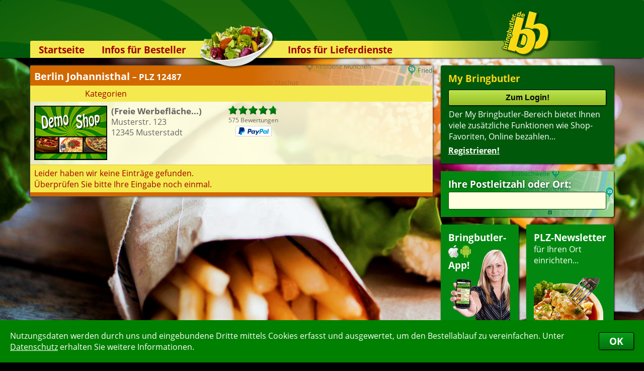

--- FILE ---
content_type: text/html; charset=ISO-8859-1
request_url: https://www.bringbutler.de/suchergebnis_poid_11790_plz_12487_city_Berlin%20Johannisthal.php
body_size: 6936
content:
<!DOCTYPE HTML PUBLIC "-//W3C//DTD HTML 4.01//EN" "http://www.w3.org/TR/html4/strict.dtd">
<html><head><title>Lieferservice in Berlin Johannisthal | Hier bestellen – Bringdienst Pizzaservice Heimservice Pizzataxi Lieferdienst</title><meta http-equiv='content-type' content='text/html; charset=ISO-8859-1'><meta name='description' content='Die Lieferservice-Auswahl beim Bringbutler&reg; in 12487 Berlin Johannisthal – Suchen &raquo; Finden &raquo; Bestellen &raquo; Essen (auch als App) &bull; Pizza bestellen in Berlin Johannisthal'><meta name='keywords' content='Berlin,Johannisthal,12487,Pizza,Lieferservice,Pizzaservice,Bringdienst,Pizza online,Pizza-Service,Pizza bestellen,Pizza-Taxi,Heimservice,Lieferdienst,Pizzataxi,Bringdienste,Bringservice,Pizzadienst,Pizzabestellung,Bestellung,Essen bestellen,Online bestellen'><meta name='msApplication-ID' content='BringbutlerGmbH.Bringbutler'><meta name='msApplication-PackageFamilyName' content='BringbutlerGmbH.Bringbutler_6w254e01nap1e'><meta name='robots' content='index,follow,noodp'><link rel='stylesheet' type='text/css' href='/css/siteV19.css'>
 <link rel='stylesheet' type='text/css' href='/css/Fonts.css'>
 <link rel='stylesheet' type='text/css' href='/css/BewertungsBalken.css'>
 <link rel='stylesheet' type='text/css' href='/css/MyBBBewertung.css'><link rel='canonical' href='https://www.bringbutler.de/suchergebnis_poid_11790_plz_12487_city_Berlin%20Johannisthal.php'>
 <link rel='publisher' href='https://plus.google.com/101187376678284067409'>
 <link rel='icon' href='/favicon.ico' type='image/x-icon'><link rel='alternate' media='only screen and (max-width: 1200px)' href='https://www.bringbutler.de/cgi-binPZ/mPZ.fpl?RefererID=&CSSFarben=BB&QuickLogin=&RequestedPage=suchergebnis&poid=11790'><script src='/JavaScript/CookieHandler.js'></script><script src='/JavaScript/InfoBox2.js'></script><script src='/JavaScript/ReadWriteFormularCookies.js'></script><script src='/JavaScript/FormCheckerWithMessageBox.js'></script><script src='/JavaScript/WindowManager.js'></script><script src='/JavaScript/Ajax2.js'></script><script src='/JavaScript/ScrollTo.js'></script><script src='/JavaScript/UpAndDown.js'></script><script src='/JavaScript/KeyBlocker.js'></script><script src='/JavaScript/UserFileUpload.js'></script><script src='/JavaScript/Bringbutler7.js'></script><script src='/JavaScript/MyBB.js'></script><script src='/JavaScript/Facebook.js'></script><script>WriteCookieDays('BB_Random', '0.680048669910999', '1');WriteCookieDays('RefererID', 'ShopSearchBB', '1');</script></head><body><div id='ShopinfoABox_InfoBox' style="position:absolute; min-width:292px; width:292px; top:500px; left:-600px; opacity:0; clip:rect(40px,146px,40px,146px); z-index:1000; transition:visibility 0.4s,opacity 0.4s,clip 0.4s"><table style='border-radius:4px; box-shadow:1px 1px 2px #222'><tr><td class='InfoBoxHeader' style='width:292px; border-radius:4px 4px 0 0; text-align:center; padding:7px 4px 7px 4px'><b style='color:white'>Infos zum Lieferservice</b></td><tr><td class='InfoBoxText' style='padding:10px 10px 10px 10px; border-radius:0 0 4px 4px'><div id='ShopinfoAText'></div></td></table></div><div id='DivBG'><img src='/BImage/9.jpg' onLoad='this.parentElement.style.opacity=1'></div><div id='CookiesBestaetigen'><div><table><tr><td>Nutzungsdaten werden durch uns und eingebundene Dritte mittels Cookies erfasst und ausgewertet, um den Bestellablauf zu vereinfachen. Unter <a href='https://www.bringbutler.de/datenschutz.php' target=blank>Datenschutz</a> erhalten Sie weitere Informationen.</td><td><button type='button' onClick="WriteCookieDays('CookiesBestaetigt', '1', '1000'); document.getElementById('CookiesBestaetigen').style.bottom = -document.getElementById('CookiesBestaetigen').offsetHeight+'px';">OK</button></td></tr></table></div></div><div id='AjaxHiddenTarget'></div><div id='AjaxSearch' class='searchajax'></div><div id='MyBBAjaxSearch' class='searchajax'></div><div id='MyBBBewertung'><div id='MyBBBewertungCloseIcon' class='Kreiskreuz' onClick="HideBewertungBox();"></div><div id='MyBBBewertungContent' class='MyBBBewertungContent'></div></div><div id='BlackLayer'></div><div id='BlackLayerMyBBBewertung'></div><div id='MSGDiv'>
 <div id='MSGCloseImg'></div>
 <div id='MSGHead' class='PTitel'></div>
 <div id='MSGContent' class='Gradient PT'>
 </div>
 </div><div id='headerContainer'><div id='SushiEckeLinks'><img src='/images/SushiEckeLinks.png' align=right></div><div id='PizzaEcke'><img src='/images/PizzaEcke.png'></div><div class='header'><div class='GelberBalken' style='background:-webkit-linear-gradient(left, rgba(244,234,79,1) 68%, rgba(244,234,79,0) 98%)'></div><img id='LogoHeader' src='/images/LogoHeader.png'><div id='RootLink' title='zur Startseite...' onClick="top.location.href='https://www.bringbutler.de/'"></div><img id='SalatHeader' src='/images/SalatHeader.png'><div class='navi'><div class='naviOpener'><a href='https://www.bringbutler.de/'>Startseite</a></div><div class='naviOpener' onMouseOver="this.firstElementChild.nextSibling.style.height = this.firstElementChild.nextSibling.firstElementChild.offsetHeight+'px'" onMouseOut="this.firstElementChild.nextSibling.style.height = '0px'"><a href='https://www.bringbutler.de/lieferservice-app.php'>Infos für Besteller</a><div class='naviheightsetter'><div><a href='https://www.bringbutler.de/lieferservice-app.php'>Lieferservice-App&nbsp;</a><a href='https://www.bringbutler.de/weiterempfehlen.php'>Weiterempfehlen</a><a href='https://www.bringbutler.de/newsletter.php'>Newsletter</a><a href='https://www.bringbutler.de/sicherheit.php'>Sicherheit</a><a href='https://www.bringbutler.de/kontakt.php'>Kontakt</a><div style='height:6px; background-color:rgb(0,89,10); border-radius:0 0 5px 5px'></div></div></div></div><div class='naviOpener' onMouseOver="this.firstElementChild.nextSibling.style.height = this.firstElementChild.nextSibling.firstElementChild.offsetHeight+'px'" onMouseOut="this.firstElementChild.nextSibling.style.height = '0px'"><a href='https://www.bringbutler.de/kassensystem.php'>Infos für Lieferdienste</a><div class='naviheightsetter'><div><a href='https://www.bringbutler.de/kassensystem.php'>Kassensystem &nbsp;</a><a href='https://www.bringbutler.de/zuverlaessigkeit.php'>Zuverlässigkeit</a><a href='https://www.bringbutler.de/sicherheit.php'>Sicherheit</a><a href='https://www.bringbutler.de/deronline-shop.php'>Der Online-Shop</a><a href='https://www.bringbutler.de/dasbestellsystem.php'>Das Bestellsystem</a><a href='https://www.bringbutler.de/derbestellvorgang.php'>Der Bestellvorgang</a><a href='https://www.bringbutler.de/uebertragung.php'>Übertragung</a><a href='https://www.bringbutler.de/testshop.php'>Testshop</a><a href='https://www.bringbutler.de/styles.php'>Styles</a><a href='https://www.bringbutler.de/kontakt.php'>Kontakt</a><div style='height:6px; background-color:rgb(0,89,10); border-radius:0 0 5px 5px'></div></div></div></div></div></div></div><div id='main'><div class='right'><div class='menu'><table><tr><td><h6 style='color:rgb(250,215,20)'>My Bringbutler</h6><input type=submit class='MyBBinp' style='margin:0 0 6px 0' onClick="top.location.href='https://www.bringbutler.de/mybringbutler_NewLogin_1.php'" value='Zum Login!'><br><p style='font-size:12pt; margin-left:1px'>Der My Bringbutler-Bereich bietet Ihnen viele zusätzliche Funktionen wie Shop- Favoriten, Online bezahlen...<br><div style='margin-top:6px'><a href='https://www.bringbutler.de/mybringbutler_Register_1.php' class='menu' style='font-size:12pt'>Registrieren!</a></div></p></td></tr></table></div><div class='PLZSearchRechts'><div class='TextboxGreen' style='background:-webkit-linear-gradient(left, rgba(2,136,16,1) 30%, rgba(2,136,16,0.2) 100%)'><h6 style='margin-bottom:3px; text-shadow: 1px 1px 5px rgba(0,0,0,0.5);'>Ihre Postleitzahl oder Ort:</h6><input class='PLZSearch' type=text name='Search_m' size=6 maxlength=15 autocomplete='off' onKeyUp="if(this.value.length > 2 && KeyBlocker(event, '13|37|38|39|40')) {ShowAjaxSearchDIV (this);Update('AjaxSearch', '/cgi-bin/bringbutler_SearchPoid_Ajax.fpl?Search='+this.value, 1);}else if (this.value.length <= 2) {HideAjaxSearchDIV();}"> </div></div><div style='height:238px'><div class='TextboxGreen' style='float:left; height:193px; width:125px; margin-right:15px; cursor:pointer' onClick="top.location.href='https://www.bringbutler.de/lieferservice-app.php'" title='Lieferservice-App'><div style='height:100%; background:url(/images/HandyGirl2.gif) no-repeat 3px 37px' ><h6 style='margin-bottom:3px'>Bringbutler-</h6><img src='/icons/iPhone25.png' alt='Lieferservice, Pizzaservice und Pizzataxi-App' border=0> <img src='/icons/Android25.png' alt='Pizza-per-App-bestellen' border=0><h6 style='margin-top:-3px'>App!</h6></div></div><div class='TextboxGreen' style='float:left; height:193px; width:144px; cursor:pointer' onClick="top.location.href='https://www.bringbutler.de/newsletter.php'" title='PLZ-Newsletter anmelden...'><h6>PLZ-Newsletter</h6>für Ihren Ort<br>einrichten...<img src='/images/StartseitePasta.png' alt='Pasta' style='margin-top:24px'></div></div><div id='bew' class='bew'><table><tr><td><h6>Aktuelle Bewertungen:</h6></td></tr><tr><td class='bew-con'><table><tr id='ShopinfoABox' onMouseOver="document.getElementById('ShopinfoAText').innerHTML = '<div class=\'BewPop\'><img src=\'/SuperPizza/SearchList.jpg\' alt=\'Lieferservice Super Pizza- und China-Service\' title=\'Lieferservice Super Pizza- und China-Service\'><b>Super Pizza- und China-Service</b><br>Neckarstr. 140a<br>70190 Stuttgart</div>'" onMouseMove="ShowInfoBox(this,25,0,275,100);" onMouseOut ="HideInfoBox(this);" onClick="WindowOpen('https://www.bringbutler.de/cgi-bin/Show_BewertungenV2.pl?SHOP=SuperPizza&Filialennummer=0','ShopWindow',280,185,650,660,'scrollbars=yes');" ><td>22:44</td><td><div style='background:url(/images/bew_sterne_grey_middle.png) no-repeat left top; background-size:84px 15px; width:84px'><div style='background:url(/images/bew_sterne_green_middle.png) no-repeat left top; background-size:inherit; height:15px; width:90%;'></div></div>bei erster Bestellung über eine andere Webside Übertragungsproleme. ...</td></tr><tr id='ShopinfoABox' onMouseOver="document.getElementById('ShopinfoAText').innerHTML = '<div class=\'BewPop\'><img src=\'/PavoneWi/SearchList.jpg\' alt=\'Lieferservice Pavone\' title=\'Lieferservice Pavone\'><b>Pavone</b><br>Ringstr. 29<br>71364 Winnenden</div>'" onMouseMove="ShowInfoBox(this,25,0,275,100);" onMouseOut ="HideInfoBox(this);" onClick="WindowOpen('https://www.bringbutler.de/cgi-bin/Show_BewertungenV2.pl?SHOP=PavoneWi&Filialennummer=0','ShopWindow',280,185,650,660,'scrollbars=yes');" ><td>19:55</td><td><div style='background:url(/images/bew_sterne_grey_middle.png) no-repeat left top; background-size:84px 15px; width:84px'><div style='background:url(/images/bew_sterne_green_middle.png) no-repeat left top; background-size:inherit; height:15px; width:50%;'></div></div>Heute war der Boden Stein hart</td></tr><tr id='ShopinfoABox' onMouseOver="document.getElementById('ShopinfoAText').innerHTML = '<div class=\'BewPop\'><img src=\'/ToscanaHeilbronn/SearchList.jpg\' alt=\'Lieferservice La Toscana - Pizza Shuttle\' title=\'Lieferservice La Toscana - Pizza Shuttle\'><b>La Toscana - Pizza Shuttle</b><br>Südstr. 88<br>74072 Heilbronn</div>'" onMouseMove="ShowInfoBox(this,25,0,275,100);" onMouseOut ="HideInfoBox(this);" onClick="WindowOpen('https://www.bringbutler.de/cgi-bin/Show_BewertungenV2.pl?SHOP=ToscanaHeilbronn&Filialennummer=0','ShopWindow',280,185,650,660,'scrollbars=yes');" ><td>19:40</td><td><div style='background:url(/images/bew_sterne_grey_middle.png) no-repeat left top; background-size:84px 15px; width:84px'><div style='background:url(/images/bew_sterne_green_middle.png) no-repeat left top; background-size:inherit; height:15px; width:90%;'></div></div>Immer gut. Unterscheidet sich deutlich von der Konkurrenz aus Indien...</td></tr><tr id='ShopinfoABox' onMouseOver="document.getElementById('ShopinfoAText').innerHTML = '<div class=\'BewPop\'><img src=\'/Giovanni/SearchList.jpg\' alt=\'Lieferservice Pizzeria bei Giovanni\' title=\'Lieferservice Pizzeria bei Giovanni\'><b>Pizzeria bei Giovanni</b><br>Kleiner Werth 62<br>42275 Wuppertal-Barmen</div>'" onMouseMove="ShowInfoBox(this,25,0,275,100);" onMouseOut ="HideInfoBox(this);" onClick="WindowOpen('https://www.bringbutler.de/cgi-bin/Show_BewertungenV2.pl?SHOP=Giovanni&Filialennummer=0','ShopWindow',280,185,650,660,'scrollbars=yes');" ><td>19:23</td><td><div style='background:url(/images/bew_sterne_grey_middle.png) no-repeat left top; background-size:84px 15px; width:84px'><div style='background:url(/images/bew_sterne_green_middle.png) no-repeat left top; background-size:inherit; height:15px; width:100%;'></div></div>Wie immer alles perfekt</td></tr><tr id='ShopinfoABox' onMouseOver="document.getElementById('ShopinfoAText').innerHTML = '<div class=\'BewPop\'><img src=\'/ProntoIllingen/SearchList.jpg\' alt=\'Lieferservice Pizza Express Pronto\' title=\'Lieferservice Pizza Express Pronto\'><b>Pizza Express Pronto</b><br>Vaihinger Str. 26<br>75428 Illingen</div>'" onMouseMove="ShowInfoBox(this,25,0,275,100);" onMouseOut ="HideInfoBox(this);" onClick="WindowOpen('https://www.bringbutler.de/cgi-bin/Show_BewertungenV2.pl?SHOP=ProntoIllingen&Filialennummer=0','ShopWindow',280,185,650,660,'scrollbars=yes');" ><td>19:08</td><td><div style='background:url(/images/bew_sterne_grey_middle.png) no-repeat left top; background-size:84px 15px; width:84px'><div style='background:url(/images/bew_sterne_green_middle.png) no-repeat left top; background-size:inherit; height:15px; width:90%;'></div></div></td></tr><tr id='ShopinfoABox' onMouseOver="document.getElementById('ShopinfoAText').innerHTML = '<div class=\'BewPop\'><img src=\'/Papa/SearchList.jpg\' alt=\'Lieferservice Papa`s Pizza\' title=\'Lieferservice Papa`s Pizza\'><b>Papa`s Pizza</b><br>Inninger Str. 5<br>86179 Augsburg</div>'" onMouseMove="ShowInfoBox(this,25,0,275,100);" onMouseOut ="HideInfoBox(this);" onClick="WindowOpen('https://www.bringbutler.de/cgi-bin/Show_BewertungenV2.pl?SHOP=Papa&Filialennummer=0','ShopWindow',280,185,650,660,'scrollbars=yes');" ><td>19:05</td><td><div style='background:url(/images/bew_sterne_grey_middle.png) no-repeat left top; background-size:84px 15px; width:84px'><div style='background:url(/images/bew_sterne_green_middle.png) no-repeat left top; background-size:inherit; height:15px; width:100%;'></div></div>Immer sehr lecker</td></tr><tr id='ShopinfoABox' onMouseOver="document.getElementById('ShopinfoAText').innerHTML = '<div class=\'BewPop\'><img src=\'/PowarExpress/SearchList.jpg\' alt=\'Lieferservice Pizza Express Puwar\' title=\'Lieferservice Pizza Express Puwar\'><b>Pizza Express Puwar</b><br>Bahnhofstr. 49<br>72116 Mössingen</div>'" onMouseMove="ShowInfoBox(this,25,0,275,100);" onMouseOut ="HideInfoBox(this);" onClick="WindowOpen('https://www.bringbutler.de/cgi-bin/Show_BewertungenV2.pl?SHOP=PowarExpress&Filialennummer=0','ShopWindow',280,185,650,660,'scrollbars=yes');" ><td>15:23</td><td><div style='background:url(/images/bew_sterne_grey_middle.png) no-repeat left top; background-size:84px 15px; width:84px'><div style='background:url(/images/bew_sterne_green_middle.png) no-repeat left top; background-size:inherit; height:15px; width:100%;'></div></div></td></tr><tr id='ShopinfoABox' onMouseOver="document.getElementById('ShopinfoAText').innerHTML = '<div class=\'BewPop\'><img src=\'/StarPizza/SearchList.jpg\' alt=\'Lieferservice Star Pizza Ludwigsburg\' title=\'Lieferservice Star Pizza Ludwigsburg\'><b>Star Pizza Ludwigsburg</b><br>Schorndorfer Str. 27<br>71638 Ludwigsburg</div>'" onMouseMove="ShowInfoBox(this,25,0,275,100);" onMouseOut ="HideInfoBox(this);" onClick="WindowOpen('https://www.bringbutler.de/cgi-bin/Show_BewertungenV2.pl?SHOP=StarPizza&Filialennummer=1','ShopWindow',280,185,650,660,'scrollbars=yes');" ><td>11:13</td><td><div style='background:url(/images/bew_sterne_grey_middle.png) no-repeat left top; background-size:84px 15px; width:84px'><div style='background:url(/images/bew_sterne_green_middle.png) no-repeat left top; background-size:inherit; height:15px; width:60%;'></div></div>Schnell geliefert. Leider ist es eine neue Sudzuk-Wurst die null...</td></tr><tr id='ShopinfoABox' onMouseOver="document.getElementById('ShopinfoAText').innerHTML = '<div class=\'BewPop\'><img src=\'/RomaSt/SearchList.jpg\' alt=\'Lieferservice Pizza Roma\' title=\'Lieferservice Pizza Roma\'><b>Pizza Roma</b><br>Osterbronnstr. 1<br>70565 Stuttgart-Rohr</div>'" onMouseMove="ShowInfoBox(this,25,0,275,100);" onMouseOut ="HideInfoBox(this);" onClick="WindowOpen('https://www.bringbutler.de/cgi-bin/Show_BewertungenV2.pl?SHOP=RomaSt&Filialennummer=0','ShopWindow',280,185,650,660,'scrollbars=yes');" ><td>01:45</td><td><div style='background:url(/images/bew_sterne_grey_middle.png) no-repeat left top; background-size:84px 15px; width:84px'><div style='background:url(/images/bew_sterne_green_middle.png) no-repeat left top; background-size:inherit; height:15px; width:60%;'></div></div>Pizza war wieder gut doch leider nicht mehr so richtig warm.</td></tr><tr id='ShopinfoABox' onMouseOver="document.getElementById('ShopinfoAText').innerHTML = '<div class=\'BewPop\'><img src=\'/Solemio/SearchList.gif\' alt=\'Lieferservice Ristorante Sole Mio Pizzeria\' title=\'Lieferservice Ristorante Sole Mio Pizzeria\'><b>Ristorante Sole Mio Pizzeria</b><br>Zum Quellenpark 4<br>65812 Bad Soden am Taunus</div>'" onMouseMove="ShowInfoBox(this,25,0,275,100);" onMouseOut ="HideInfoBox(this);" onClick="WindowOpen('https://www.bringbutler.de/cgi-bin/Show_BewertungenV2.pl?SHOP=Solemio&Filialennummer=0','ShopWindow',280,185,650,660,'scrollbars=yes');" ><td>19:49</td><td><div style='background:url(/images/bew_sterne_grey_middle.png) no-repeat left top; background-size:84px 15px; width:84px'><div style='background:url(/images/bew_sterne_green_middle.png) no-repeat left top; background-size:inherit; height:15px; width:100%;'></div></div></td></tr></table></td></tr><tr><td class='bew-bot'><a href='https://www.bringbutler.de/index_MoreResults_1.php' rel='nofollow'>mehr..</a></td></tr></table></div><div id='SearchAddOnInfoDIV'></div></div><div class='con'><script type='text/javascript'>
 var WindowWidth = Math.min(screen.availWidth,1195);var WindowHeight = Math.min(screen.availHeight,888);</script><form name='InternForm' style='margin-top:0pt' action='/suchergebnis.php' method=post target=_self><input type='hidden' name='poid' value='11790'><input type='hidden' name='plz' value='12487'><input type='hidden' name='city' value='Berlin Johannisthal'><div id='BewertungeninfoBox_InfoBox' style="position:absolute; min-width:630px; width:630px; top:500px; left:-600px; opacity:0; clip:rect(40px,315px,40px,315px); z-index:1000; transition:visibility 0.4s,opacity 0.4s,clip 0.4s"><table style='border-radius:4px; box-shadow:1px 1px 2px #222'><tr><td class='InfoBoxHeader' style='width:630px; border-radius:4px 4px 0 0; text-align:center; padding:7px 4px 7px 4px'>Details zu den Kundenbewertungen</td><tr><td class='InfoBoxText' style='padding:10px 10px 10px 10px; border-radius:0 0 4px 4px'><div id='BewertungeninfoText'></div></td></table></div><div id='KategorieFilterBox_InfoBox' style="position:absolute; min-width:700px; width:700px; top:500px; left:-600px; opacity:0; clip:rect(40px,350px,40px,350px); z-index:1000; transition:visibility 0.4s,opacity 0.4s,clip 0.4s"><table style='border-radius:4px; box-shadow:1px 1px 2px #222'><tr><td class='InfoBoxHeader' style='width:700px; border-radius:4px 4px 0 0; text-align:center; padding:7px 4px 7px 4px'><img src='/icons/BBFilterWeiss.png' style='float:right; width:38px'>Suchoptionen</td><tr><td class='InfoBoxText' style='padding:10px 10px 10px 10px; border-radius:0 0 4px 4px'><table style='margin-left:3px; min-width:330px'>
 <tr>
 <td colspan=2 style='padding:3px 0 2px 0'><b>Sortierung:</b></td>
 </tr>
 <tr>
 <td style='width:115px'>
 <label class='KatBox' for='rank' ><input class='OwnCheck OwnRadio' type=radio name='sort' id='rank' value='rank' checked><div></div>Bewertung</b></label><br>
 <label class='KatBox' for='fav' ><input class='OwnCheck OwnRadio' type=radio name='sort' id='fav' value='fav' ><div></div>Favoriten</b></label>
 </td>
 <td style='width:141px'>
 <label class='KatBox' for='rab' ><input class='OwnCheck OwnRadio' type=radio name='sort' id='rab' value='rab' ><div></div>Rabatt</b></label><br>
 <label class='KatBox' for='op' ><input class='OwnCheck OwnRadio' type=radio name='sort' id='op' value='op' ><div></div>Onlinezahlung</b></label>
 </td>
 <td style='width:176px'>
 <label class='KatBox' for='min' ><input class='OwnCheck OwnRadio' type=radio name='sort' id='min' value='min' ><div></div>Mindestbestellwert</b></label><br>
 <label class='KatBox' for='lg' ><input class='OwnCheck OwnRadio' type=radio name='sort' id='lg' value='lg' ><div></div>Liefergebühr</b></label>
 </td>
 <td>
 <label class='KatBox' for='name' ><input class='OwnCheck OwnRadio' type=radio name='sort' id='name' value='name' ><div></div>Name</b></label><br>
 <label class='KatBox' for='alter'><input class='OwnCheck OwnRadio' type=radio name='sort' id='alter' value='alter' ><div></div>Alter</b> <i>(ältester Shop zuerst)</i></label>
 </td>
 </tr>
 </table><table style='margin-left:3px'>
 <tr><td colspan=2 style='padding:12px 0 2px 0'><b>Kategorien-Filter:</b></td></tr>
 <tr><td><div class='KatDivs'></td></tr>
 </table><table>
 <tr>
 <td colspan=2 style='padding:12px 0 2px 0'><b>Liefertermin:</b></td>
 </tr>
 <tr>
 <td style='padding-top:4px' nowrap><label for='sofort'><input class='OwnCheck OwnRadio' type=radio name='SofortOderTermin' id='sofort' value='sofort' checked><div></div>sofort</label></td>
 <td nowrap><label for='termin'><input class='OwnCheck OwnRadio MyPZ' type=radio name='SofortOderTermin' id='termin' value='termin' ><div></div>für </label><span><select name='TerminLieferungDay' id='TerminLieferungDay' onChange="SofortOderTermin[1].checked = true;" style='font-weight:normal'><option value='0' selected>heute</option><option value='1'>Montag</option><option value='2'>Dienstag</option><option value='3'>Mittwoch</option><option value='4'>Donnerstag</option><option value='5'>Freitag</option><option value='6'>Samstag</option></select> um <select name='TerminLieferungHour' id='TerminLieferungHour' onChange="SofortOderTermin[1].checked = true;" style='font-weight:normal'><option value='00'>00</option><option value='01' selected>01</option><option value='02'>02</option><option value='03'>03</option><option value='04'>04</option><option value='05'>05</option><option value='06'>06</option><option value='07'>07</option><option value='08'>08</option><option value='09'>09</option><option value='10'>10</option><option value='11'>11</option><option value='12'>12</option><option value='13'>13</option><option value='14'>14</option><option value='15'>15</option><option value='16'>16</option><option value='17'>17</option><option value='18'>18</option><option value='19'>19</option><option value='20'>20</option><option value='21'>21</option><option value='22'>22</option><option value='23'>23</option></select>:<select name='TerminLieferungMinute' id='TerminLieferungMinute' onChange="SofortOderTermin[1].checked = true;" style='font-weight:normal'><option value='00' selected>00</option><option value='15'>15</option><option value='30'>30</option><option value='45'>45</option></select> Uhr bestellen</span></td>
 </tr>
 </table><table width=100% style='margin-top:13px'><tr>
 <td width=33%><input class='submit' style='width:98%' type=button value='Anwenden!' onClick='document.InternForm.submit()'></td>
 <td width=33% style='text-align:center'><input class='submit' style='width:98%; background:rgb(14,142,206)' type=button value='Zurücksetzen' onClick='ResetFilter(); setTimeout("document.InternForm.submit();", 800);'></td>
 <td width=33% style='text-align:right' ><input class='submit' style='width:98%; background:rgb(180,0,0)' type=button value='Schliessen' onClick='HideInfoBox(document.getElementById("KategorieFilterBox")); document.getElementById("BlackLayer").style.opacity = 0; window.setTimeout(function() { document.getElementById("BlackLayer").style.zIndex = -10; },600);'></td>
 </tr></table></td></table></div><div id='ShopinfoBox_InfoBox' style="position:absolute; min-width:234px; width:234px; top:500px; left:-600px; opacity:0; clip:rect(40px,117px,40px,117px); z-index:1000; transition:visibility 0.4s,opacity 0.4s,clip 0.4s"><table style='border-radius:4px; box-shadow:1px 1px 2px #222'><tr><td class='InfoBoxHeader' style='width:234px; border-radius:4px 4px 0 0; text-align:center; padding:7px 4px 7px 4px'>Info</td><tr><td class='InfoBoxText' style='padding:10px 10px 10px 10px; border-radius:0 0 4px 4px'><div id='ShopinfoText' style='text-align:center'></div></td></table></div><table class='search'>
 <tr>
 <td class='search-top' nowrap style='background:url(/images/GMaps.png) no-repeat 366px -57px'>
 <div style='background:-webkit-linear-gradient(left, rgba(209,104,0,1) 55%, rgba(209,104,0,0.2) 100%)'>
 <div><b>Berlin Johannisthal <span style='font-size:85%'>– PLZ 12487</span></b></div></div></td></tr><tr>
 <td class='search-con'>
 <table class='search-result'><tr><td class='search-topsub' id='KategorieFilterBox' colspan=5 nowrap style='padding-left:109px'>Kategorien</td></tr><tr class='search-text' onClick="window.open('/pzshop_GrillstubeSaloniki_0__11790','_blank');"
 ><td nowrap><div class='FavDaumen'></div><img class='Logo' src='/GrillstubeSaloniki/mail.gif' hspace=0></td>
 <td style='color:rgb(100,100,100)'><b title='(Freie Werbefläche...)' style='color:rgb(100,100,100)'>(Freie Werbefläche...)</b><br>Musterstr. 123<br>12345 Musterstadt</td><td>
 <table id='BewertungeninfoBox' cellspacing=0 cellpadding=0
 onMouseOver="document.getElementById('BewertungeninfoText').innerHTML = '<table class=\'PopUpBewert\'><tr><td colspan=3 style=\'border:0\'><table class=\'BewertungsBlock\'><tr><td><div class=\'BewSterne\'><div style=\'width:95px\'></div></td><td style=\'padding:1px 12px 10px 12px\'><b>96.3%</b> </td><td width=100% style=\'padding-top:4px; font-size:9pt\'>575 mal bewertet</td></tr><tr><td colspan=3><table><tr><td>5 Sterne</td><td><div><div style=\'width:95px\'><div id=\'SearchBewBalken5\'></div></div></div></td><td>547</td></tr><tr><td>4 Sterne</td><td><div><div style=\'width:5px\'><div id=\'SearchBewBalken4\'></div></div></div></td><td>28</td></tr><tr><td>3 Sterne</td><td><div><div style=\'width:0px\'><div id=\'SearchBewBalken3\'></div></div></div></td><td>0</td></tr><tr><td>2 Sterne</td><td><div><div style=\'width:0px\'><div id=\'SearchBewBalken2\'></div></div></div></td><td>0</td></tr><tr><td>1 Stern</td><td><div><div style=\'width:0px\'><div id=\'SearchBewBalken1\'></div></div></div></td><td>0</td></tr></table></td></tr></table></td></tr><tr><td colspan=3><b>Die letzten Bewertungen</b></td></tr><tr><td>15.07.2025</td><td class=\'LineBewert\' style=\'padding-top:4px\'><div class=\'BewSterneMiddle\'><div style=\'width:84px\'></div></td><td>&nbsp;</td></tr><tr><td>15.07.2025</td><td class=\'LineBewert\' style=\'padding-top:4px\'><div class=\'BewSterneMiddle\'><div style=\'width:76px\'></div></td><td>&nbsp;</td></tr><tr><td>08.07.2025</td><td class=\'LineBewert\' style=\'padding-top:4px\'><div class=\'BewSterneMiddle\'><div style=\'width:67px\'></div></td><td>&nbsp;</td></tr><tr><td>08.07.2025</td><td class=\'LineBewert\' style=\'padding-top:4px\'><div class=\'BewSterneMiddle\'><div style=\'width:76px\'></div></td><td>Gutes essen&nbsp;</td></tr><tr><td>14.01.2025</td><td class=\'LineBewert\' style=\'padding-top:4px\'><div class=\'BewSterneMiddle\'><div style=\'width:84px\'></div></td><td>&nbsp;</td></tr><tr><td>20.08.2024</td><td class=\'LineBewert\' style=\'padding-top:4px\'><div class=\'BewSterneMiddle\'><div style=\'width:76px\'></div></td><td>Test&nbsp;</td></tr><tr><td>23.07.2024</td><td class=\'LineBewert\' style=\'padding-top:4px\'><div class=\'BewSterneMiddle\'><div style=\'width:76px\'></div></td><td>&nbsp;</td></tr><tr><td>25.06.2024</td><td class=\'LineBewert\' style=\'padding-top:4px\'><div class=\'BewSterneMiddle\'><div style=\'width:76px\'></div></td><td>Schnell geliefert!&nbsp;</td></tr><tr><td>25.06.2024</td><td class=\'LineBewert\' style=\'padding-top:4px\'><div class=\'BewSterneMiddle\'><div style=\'width:76px\'></div></td><td>War ganz ok!&nbsp;</td></tr><tr><td>25.06.2024</td><td class=\'LineBewert\' style=\'padding-top:4px\'><div class=\'BewSterneMiddle\'><div style=\'width:76px\'></div></td><td>Essen heiß und schnell geliefert.&nbsp;</td></tr></table>'; window.setTimeout('SetSearchBewBalkenWidth()', 20);"
 onMouseMove="ShowInfoBox(this, 25, 0);"
 onMouseOut ="HideInfoBox(this);">
 <tr>
 <td>
 <div class='BewSterne'><div style='width:95px'>
 </div>
 </td>
 </tr>
 <tr>
 <td style='padding-top:2px; font-size:9pt; color:rgb(100,100,100)' nowrap>
 575 Bewertungen
 </td>
 </tr><tr><td style='padding-top:3px'><img src='/icons/PayPalMiddle.png' title='Onlinezahlung möglich'></td></tr><tr>
 <td style='text-align:center; padding:1px 0 0 0; font-size:9.5pt; line-height:120%'></td>
 </tr>
 </table></td>
 <td style='color:rgb(100,100,100)'>&nbsp;</td>
 <td id='ShopinfoBox' style='color:rgb(100,100,100)' nowrap>&nbsp;</td>
 </tr><tr>
 <td class='search-topsub' colspan=5>
 Leider haben wir keine Einträge gefunden.<br>Überprüfen Sie bitte Ihre Eingabe noch einmal.
 </td>
 </tr></table>
 </td>
 </tr><tr><td colspan=5 class='search-bot'></td></tr></table></form><div id='Content4SearchAddOnInfoDIV'><div class='TextboxGreen'><h6 style='margin-bottom:12px'>
 <a style='text-decoration:none' href='/Berlin.htm'>Berlin</a><br><div style='font-size:11pt'>Liefergebiete in der näheren Umgebung:</div></h6><a class='aCity' title='Pizza-Lieferservice in Berlin Adlershof' href='/suchergebnis_poid_11799_plz_12489_city_Berlin%20Adlershof.php'>12489 Berlin Adlershof</a><br><a class='aCity' title='Pizza-Lieferservice in Berlin Adlershof' href='/suchergebnis_poid_11788_plz_12487_city_Berlin%20Adlershof.php'>12487 Berlin Adlershof</a><br><a class='aCity' title='Pizza-Lieferservice in Berlin Altglienicke' href='/suchergebnis_poid_11804_plz_12524_city_Berlin%20Altglienicke.php'>12524 Berlin Altglienicke</a><br><a class='aCity' title='Pizza-Lieferservice in Berlin Baumschulenweg' href='/suchergebnis_poid_11770_plz_12437_city_Berlin%20Baumschulenweg.php'>12437 Berlin Baumschulenweg</a><br><a class='aCity' title='Pizza-Lieferservice in Berlin Baumschulenweg' href='/suchergebnis_poid_11789_plz_12487_city_Berlin%20Baumschulenweg.php'>12487 Berlin Baumschulenweg</a><br><a class='aCity' title='Pizza-Lieferservice in Berlin Buckow' href='/suchergebnis_poid_11740_plz_12351_city_Berlin%20Buckow.php'>12351 Berlin Buckow</a><br><a class='aCity' title='Pizza-Lieferservice in Berlin Buckow' href='/suchergebnis_poid_11749_plz_12357_city_Berlin%20Buckow.php'>12357 Berlin Buckow</a><br><a class='aCity' title='Pizza-Lieferservice in Berlin Falkenberg' href='/suchergebnis_poid_11805_plz_12524_city_Berlin%20Falkenberg.php'>12524 Berlin Falkenberg</a><br><a class='aCity' title='Pizza-Lieferservice in Berlin Johannisthal' href='/suchergebnis_poid_11790_plz_12487_city_Berlin%20Johannisthal.php'>12487 Berlin Johannisthal</a><br><a class='aCity' title='Pizza-Lieferservice in Berlin Johannisthal' href='/suchergebnis_poid_11800_plz_12489_city_Berlin%20Johannisthal.php'>12489 Berlin Johannisthal</a><br><a class='aCity' title='Pizza-Lieferservice in Berlin KGA Oberer Damm' href='/suchergebnis_poid_11776_plz_12437_city_Berlin%20KGA%20Oberer%20Damm.php'>12437 Berlin KGA Oberer Damm</a><br><a class='aCity' title='Pizza-Lieferservice in Berlin Niederschöneweide' href='/suchergebnis_poid_11798_plz_12487_city_Berlin%20Niederschöneweide.php'>12487 Berlin Niederschöneweide</a><br><table itemscope itemtype='http://schema.org/Restaurant'>
 <tr>
 <td style='padding-top:12px; font-size:70%'></td>
 </tr></table><div style='margin-top:12px; font-size:85%'>Fehlt ein Lieferservice oder stimmt etwas nicht? <a href='/LieferdienstAnmelden.php'>Dann hier melden!</div></div></div><script>setTimeout("document.getElementById('SearchAddOnInfoDIV').innerHTML = document.getElementById('Content4SearchAddOnInfoDIV').innerHTML;",200);document.getElementById('SearchAddOnInfoDIV').style.display = 'block'; </script></div><div style='height:0; clear:both'>&nbsp;</div></div><div id='Fussnote'><table><tr><td><a class='Fussnote' href='https://www.bringbutler.de/'>Startseite</a><br><a class='Fussnote' href='https://www.bringbutler.de/lieferservice-app.php'>Lieferservice-App</a><br><a class='Fussnote' href='https://www.bringbutler.de/kassensystem.php'>Kassensystem</a><br><a class='Fussnote' href='https://www.bringbutler.de/zuverlaessigkeit.php'>Zuverlässigkeit</a><br><a class='Fussnote' href='https://www.bringbutler.de/sicherheit.php'>Sicherheit</a><br></td><td><a class='Fussnote' href='https://www.bringbutler.de/deronline-shop.php'>Der Online-Shop</a><br><a class='Fussnote' href='https://www.bringbutler.de/dasbestellsystem.php'>Das Bestellsystem</a><br><a class='Fussnote' href='https://www.bringbutler.de/derbestellvorgang.php'>Der Bestellvorgang</a><br><a class='Fussnote' href='https://www.bringbutler.de/uebertragung.php'>Übertragung</a><br><a class='Fussnote' href='https://www.bringbutler.de/testshop.php'>Testshop</a><br></td><td><a class='Fussnote' href='https://www.bringbutler.de/styles.php'>Styles</a><br><a class='Fussnote' href='https://www.bringbutler.de/newsletter.php'>Newsletter</a><br><a class='Fussnote' href='https://www.bringbutler.de/weiterempfehlen.php'>Weiterempfehlen</a><br><a class='Fussnote' href='https://www.bringbutler.de/datenschutz.php' rel='nofollow'>Datenschutz</a><br><a class='Fussnote' href='https://www.bringbutler.de/nutzungsbedingungen.php' rel='nofollow'>Nutzungsbedingungen</a><br></td><td><a class='Fussnote' href='https://www.bringbutler.de/agb.php' rel='nofollow'>AGB</a><br><a class='Fussnote' href='https://www.bringbutler.de/jobs.php'>Jobs</a><br><a class='Fussnote' href='https://www.bringbutler.de/pressetexte.php'>Pressetexte</a><br><a class='Fussnote' href='https://www.bringbutler.de/linkcollection_typ0.php'>Speisekarten</a><br><a class='Fussnote' href='https://pizabo.de'>Lieferservice</a><br></td><td><a class='Fussnote' href='https://www.bringbutler.de/kontakt.php'>Kontakt</a><br><a class='Fussnote' href='https://www.bringbutler.de/impressum.php' rel='nofollow'>Impressum</a><br><div class='Copyright'>Copyright &copy; 2001-2026<br>Bringbutler&reg; GmbH<br>18.01.2026 00:20:54</div></td><td><img src='/images/BBFussnote.png'></td></tr></table></div><script>document.getElementById('main').style.minHeight = (window.innerHeight - document.getElementById('headerContainer').offsetHeight - document.getElementById('Fussnote').offsetHeight) + 'px';</script><script>var ActivSHOP = '';var ActivFILIALENNUMMER = '';</script></body>
</html>

--- FILE ---
content_type: application/javascript
request_url: https://www.bringbutler.de/JavaScript/FormCheckerWithMessageBox.js
body_size: 1542
content:
var FormCheckAkiv = 0;		/* Andere Ausgabe in Funktion Message	*/
var Field2Check;		/* Field to check next			*/

function Message (Feldname, Text, FeldObject) {
  if(FormCheckAkiv == 1) {
    OpenMSG ("Eingabe überprüfen", "Bitte geben Sie im Feld<br><b>" + Feldname + "</b><br>" + Text + " ein!", 350, 0, 1, 0, 0, FeldObject);
  }
  else {
    OpenMSG ("Eingabe überprüfen", "Bitte geben Sie hier<br>" + Text + " ein!", 350, 0, 1, 0, 0, FeldObject);
  }
}

function Komma2Dot (X) {
  var Pos = X.indexOf(",");
  return((Pos >= 0) ? X.substring(0,Pos) + "." + X.substring(Pos+1, X.length) : X);
}

function BerechneFormular () {}

var CheckStatus = 0;		/* Muss zwischen 2 Aufrufen von Check erhalten bleiben,	*/
				/* wichtig bei 2 aufeinanderfolgenden Muss-Feldern	*/
function Check (FeldObject, StartField) {
  var i = 0; Work = 0, nwork = 0; Fehler = 0; ValueStart = ""; Feldname = ""; 
  var Muss = 0, MinLength = 0, Zahl = 0, GanzZahl = 0, PositiveZahl = 0; PositiveZahlOhne0 = 0; EMail = 0; TelefonNr = 0; PLZ = 0; CheckSelect = 0;

  if (CheckStatus == 1)	{ return; }

  if (! FeldObject)	{ return; }		/* exist at first call */

  Work = FeldObject.name.lastIndexOf('_');	/* Format aus z.B. Name_pg herausholen */
  if(Work == -1) { return; }
  Feldname = FeldObject.name.substring(0, Work);
  Format   = FeldObject.name.substring(Work+1, FeldObject.name.length);

  ValueStart	= FeldObject.value;
  Work		= ValueStart;

  var mPos = Format.indexOf("m");
	 if (mPos >= 0)		{ Muss  = 1; 
				    MinLength = Math.max(Number(Format.charAt(mPos+1)), 1);
				}
  if (Format.indexOf("z") >= 0) { Zahl  = 1; }
  if (Format.indexOf("g") >= 0) { Zahl  = 1; GanzZahl = 1; }
  if (Format.indexOf("p") >= 0) { Zahl  = 1; PositiveZahl = 1; }
  if (Format.indexOf("N") >= 0) { Zahl  = 1; PositiveZahl = 1; PositiveZahlOhne0 = 1; }
  if (Format.indexOf("S") >= 0) { CheckSelect = 1; }
  if (Format.indexOf("E") >= 0) { EMail = 1; }
  if (Format.indexOf("T") >= 0) { TelefonNr = 1; }
  if (Format.indexOf("P") >= 0) { Zahl  = 1; GanzZahl = 1; PositiveZahl = 1; PLZ = 1; }

  if (EMail == 1) { Work = Work.replace(/ +/,""); }


  if (Zahl		== 1) { Work = Komma2Dot(Work); 
				Work = String(Work.match(/^[\-\+]?\d*[,\.]?\d*/));
				nwork = Number(Work); }
  if (GanzZahl		== 1) { if(Work.indexOf(".") >= 0 ||
				  (! Work.match(/^\d*$/)))	{ Message (Feldname, "nur ganze Zahlen", FeldObject);		Fehler = 1; } }
  if (PositiveZahl	== 1) { if(nwork < 0)			{ Message (Feldname, "nur positive Zahlen", FeldObject);	Fehler = 1; } }
  if (PositiveZahlOhne0	== 1) { if(nwork == 0)			{ Message (Feldname, "keine Null", FeldObject);			Fehler = 1; } }
  if (CheckSelect	== 1) { if (FeldObject.options[FeldObject.selectedIndex].value.indexOf("<") == 0)
								{ Message (Feldname, "eine Auswahl", FeldObject);		Fehler = 1; } }
  if (TelefonNr		== 1) { if ((Work.length != 0) &&    /* leeres Feld akzeptieren, Muss-Feld wird oben bereits abgefangen */
				    (!Work.match(/^\d+-\d+$/)))	{ Message (Feldname, "eine Telefon-Nummer\nim Format 0123-9876", FeldObject);
																Fehler = 1; } }
  if (PLZ		== 1) { if (Work.length < 5 &&
				    Work.length > 0)		{ Message (Feldname, "eine 5-stellige Postleitzahl", FeldObject);	Fehler = 1; } }
  if (EMail		== 1) { if (Work) { Work = String(Work.match(/^[\w\.-]+@[\w\.-]+/)); }
				if ((Work.length != 0) &&    /* leeres Feld akzeptieren, Muss-Feld wird oben bereits abgefangen */
				    (! Work.match(/^[^\.].*[^\.]@[^\.].+\.[^\.]+$/)) ||
				    (Work.match(/\.{2}/)) ||
				    (Work.match(/^.+ .+$/)))	{ Message (Feldname, "nur EMail-Adressen", FeldObject);		Fehler = 1; } }
  if (Muss		== 1) { if(Work.length < MinLength)	{ Message (Feldname, (MinLength == 1 ? "unbedingt etwas" : "mindestens " + MinLength + " " + (Zahl ? "Zahlen" : "Zeichen")), FeldObject);
																Fehler = 1; } }

  if (Work != ValueStart && Work != 'null') { FeldObject.value = Work; }

  if (Fehler == 1) { CheckStatus = 1; FeldObject.focus(); window.setTimeout("CheckStatus = 0;", 10); return (false); }
  else		   {
    if(FormCheckAkiv == 0) {				/* Nicht bei Endprüfung Berechnen (Speed)	*/
      BerechneFormular(FeldObject); return (true);	/* Diese Prozedur muß oberhalb angegeben sein!	*/
    }
  }
}

function FormCheck (FormObject, StartField) {
  BerechneFormular();					/* Berechne Formular einmal vor FormularCheck!	*/

  FormCheckAkiv = 1;
  for(i=(StartField ? StartField : 0); i<FormObject.length; i++) {
    if (FormObject.elements[i].type == "hidden") continue;	/* don't check hidden fields */
    if(Check(FormObject.elements[i], StartField) == false) { FormCheckAkiv = 0; return(false); }
  }
  FormCheckAkiv = 0;
  return(true);
}


function UCFirst (FeldObj) {
  if (FeldObj.value.length == 1) FeldObj.value = FeldObj.value[0].toUpperCase() + FeldObj.value.substring(1);
}


--- FILE ---
content_type: application/javascript
request_url: https://www.bringbutler.de/JavaScript/UpAndDown.js
body_size: 538
content:
var UaDHover, UaDID, UaDMax, UaDDefaultClass, UaDHoverClass;

function UpAndDown(event) {
  event = event || window.event;

  var Parent = document.getElementById(UaDID+'1').parentNode;
  while (getComputedStyle(Parent, '').overflowY != 'auto' && getComputedStyle(Parent, '').overflowY != 'scroll') {
    Parent = Parent.parentNode;
  }

  if (event.keyCode == 38 && UaDHover > 1) {
    UaDHover--;
  }
  else if (event.keyCode == 40 && UaDHover < UaDMax) {
    UaDHover++;
  }

  if (GetOffset(document.getElementById(UaDID+UaDHover))[1] < GetOffset(Parent)[1] + Parent.scrollTop) {
    Parent.scrollTop = GetOffset(document.getElementById(UaDID+UaDHover))[1] - GetOffset(Parent)[1];
  }
  else if (GetOffset(document.getElementById(UaDID+UaDHover))[1] + document.getElementById(UaDID+UaDHover).offsetHeight > GetOffset(Parent)[1] + Parent.offsetHeight + Parent.scrollTop) {
    Parent.scrollTop = GetOffset(document.getElementById(UaDID+UaDHover))[1] - GetOffset(Parent)[1] - Parent.offsetHeight + document.getElementById(UaDID+UaDHover).offsetHeight
			// + Number(Parent.style.borderBottomWidth.replace('px',''))
			// + Number(Parent.style.borderTopWidth.replace('px',''));
			+ Number(getComputedStyle(Parent, '').getPropertyValue('border-bottom-width').replace('px',''))
			+ Number(getComputedStyle(Parent, '').getPropertyValue('border-top-width').replace('px',''));
  }

  for(var i=1; i<=UaDMax; i++) {
    document.getElementById(UaDID+i).setAttribute('class', UaDDefaultClass);
  }
  if (UaDHover != 0) document.getElementById(UaDID+UaDHover).setAttribute('class', UaDHoverClass);
}

function StartUpAndDown (ID, Max, DefaultClass, HoverClass) {
  UaDID = ID; UaDMax = Max; UaDDefaultClass = DefaultClass; UaDHoverClass = HoverClass;
  UaDHover = 0;
  EndUpAndDown();
  document.body.addEventListener ('keydown', UaDPfeilListener	= function(event) { if (event.keyCode == 38 || event.keyCode == 40) { event.preventDefault(); UpAndDown(event); } }, false);
  document.body.addEventListener ('keydown', UaD13Listener	= function(event) { if (UaDHover > 0 && event.keyCode == 13) { document.getElementsByClassName(UaDHoverClass)[0].click(); } }, false);
}

function EndUpAndDown () {
  if (typeof UaDPfeilListener == 'function')	{ document.body.removeEventListener ('keydown', UaDPfeilListener, false); }
  if (typeof UaD13Listener == 'function')	{ document.body.removeEventListener ('keydown', UaD13Listener, false); }
}
